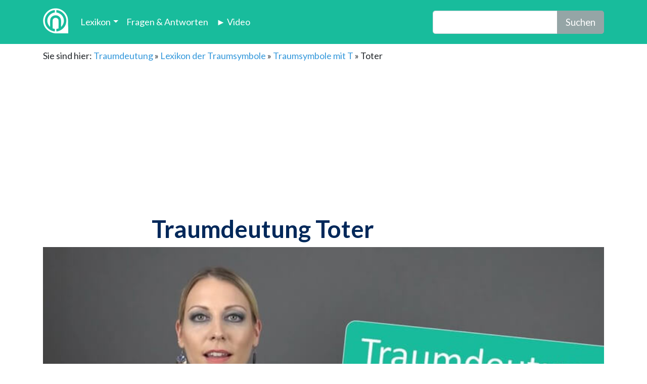

--- FILE ---
content_type: text/html; charset=UTF-8
request_url: https://traum-deutung.de/toter/
body_size: 13935
content:
<!DOCTYPE html><html lang="de-DE"><head><meta charset="UTF-8" /><meta name="viewport" content="width=device-width, initial-scale=1"><meta http-equiv="X-UA-Compatible" content="IE=edge" /><meta http-equiv="Content-Type" content="text/html; charset=utf-8" /><meta name="msvalidate.01" content="7DE5D5C1C7BA27D8D200FCE97CBA6103" /><link rel="dns-prefetch" href="//cdnjs.cloudflare.com"><link rel="dns-prefetch" href="//video.traum-deutung.de"><link rel="dns-prefetch" href="//imasdk.googleapis.com"><link rel="apple-touch-icon" sizes="57x57" href="/apple-touch-icon-57x57.png"><link rel="apple-touch-icon" sizes="60x60" href="/apple-touch-icon-60x60.png"><link rel="apple-touch-icon" sizes="72x72" href="/apple-touch-icon-72x72.png"><link rel="apple-touch-icon" sizes="76x76" href="/apple-touch-icon-76x76.png"><link rel="apple-touch-icon" sizes="114x114" href="/apple-touch-icon-114x114.png"><link rel="apple-touch-icon" sizes="120x120" href="/apple-touch-icon-120x120.png"><link rel="apple-touch-icon" sizes="144x144" href="/apple-touch-icon-144x144.png"><link rel="apple-touch-icon" sizes="152x152" href="/apple-touch-icon-152x152.png"><link rel="apple-touch-icon" sizes="180x180" href="/apple-touch-icon-180x180.png"><link rel="icon" type="image/png" href="/favicon-32x32.png" sizes="32x32"><link rel="icon" type="image/png" href="/favicon-194x194.png" sizes="194x194"><link rel="icon" type="image/png" href="/favicon-96x96.png" sizes="96x96"><link rel="icon" type="image/png" href="/android-chrome-192x192.png" sizes="192x192"><link rel="icon" type="image/png" href="/favicon-16x16.png" sizes="16x16"><link rel="manifest" href="/manifest.json"><link rel="mask-icon" href="/safari-pinned-tab.svg" color="#5bbad5"><meta name="msapplication-TileColor" content="#da532c"><meta name="msapplication-TileImage" content="/mstile-144x144.png"><meta name="theme-color" content="#fefefe"><style>body{font-size:18px !important;line-height:1.5}#breadcrumbs{padding-top:10px}.container a:link{color:#3498db}.container a:hover{color:#3498db}.container a:visited{color:#3498db}.page-item a:link{color:#fff}.page-item a:visited{color:#fff}.page-item a:hover{color:#fff}.float-left{margin-right:1em}.float-right{margin-left:1em}body p:empty:before{ content:none}.video-js .vjs-big-play-button .vjs-button-content-container{display:flex;align-items:center;justify-content:center;background-color:#18BC9C; border-radius:4px; padding:5px 10px}.video-js .vjs-big-play-button .video-start-text{margin-left:8px; font-size:28px; color:white}</style> <link rel="stylesheet" type="text/css" href="https://cdnjs.cloudflare.com/ajax/libs/bootswatch/4.3.1/flatly/bootstrap.min.css">  <link rel="stylesheet" href="https://cdnjs.cloudflare.com/ajax/libs/videojs-ima/2.2.0/videojs.ima.css" crossorigin="anonymous" referrerpolicy="no-referrer" /> <link rel="stylesheet" href="https://cdnjs.cloudflare.com/ajax/libs/video.js/8.6.1/video-js.min.css" crossorigin="anonymous" referrerpolicy="no-referrer" /> <link rel="stylesheet" href="https://cdnjs.cloudflare.com/ajax/libs/videojs-contrib-ads/7.3.2/videojs-contrib-ads.css" crossorigin="anonymous" referrerpolicy="no-referrer" /> <link rel="stylesheet" type="text/css" href="https://traum-deutung.de/wp-content/themes/traum-deutung-2/css/style.min.css" media="none" onload="if(media!='all')media='all'"><script type="text/javascript" src="https://cdn.opencmp.net/tcf-v2/cmp-stub-latest.js" id="open-cmp-stub" data-domain="traum-deutung.de"></script><link href="https://cdntrf.com/css/traum-deutung.de.css" rel="stylesheet"> <script type="text/javascript"
id="trfAdSetup"
async
data-traffectiveConf='{
"targeting": [{"key":"zone","values":null,"value":"entertainment"},
{"key":"pagetype","values":null,"value":"article"},
{"key":"programmatic_ads","values":null,"value":"true"},
{"key":"ads","values":null,"value":"true"}]

,"dfpAdUrl" : "/307308315,22563875694/traum-deutung.de"
,"clientAlias" : "traum-deutung"
}'
src="//cdntrf.com/traum-deutung.de.js"
>
</script><meta name='robots' content='index, follow, max-image-preview:large, max-snippet:-1, max-video-preview:-1' /><title>† Toter | Traumsymbol ▷ mit Video - Traum-Deutung</title><meta name="description" content="Ein Toter im Traum muss Ihnen keine Angst machen. Lernen Sie hier das vielschichtige Traumsymbol richtig zu deuten..." /><link rel="canonical" href="https://traum-deutung.de/toter/" /><meta property="og:locale" content="de_DE" /><meta property="og:type" content="article" /><meta property="og:title" content="† Toter | Traumsymbol ▷ mit Video - Traum-Deutung" /><meta property="og:description" content="Ein Toter im Traum muss Ihnen keine Angst machen. Lernen Sie hier das vielschichtige Traumsymbol richtig zu deuten..." /><meta property="og:url" content="https://traum-deutung.de/toter/" /><meta property="og:site_name" content="Traum-Deutung" /><meta property="article:published_time" content="2015-01-16T11:28:48+00:00" /><meta property="article:modified_time" content="2020-12-10T13:31:42+00:00" /><meta property="og:image" content="https://traum-deutung.de/wp-content/uploads/2015/01/traum-toter-deutung-symbol.jpg" /><meta property="og:image:width" content="1060" /><meta property="og:image:height" content="1060" /><meta property="og:image:type" content="image/jpeg" /><meta name="author" content="Gerald" /><meta name="twitter:label1" content="Verfasst von" /><meta name="twitter:data1" content="Gerald" /><meta name="twitter:label2" content="Geschätzte Lesezeit" /><meta name="twitter:data2" content="5 Minuten" /><script type="application/ld+json" class="yoast-schema-graph">{"@context":"https://schema.org","@graph":[{"@type":"WebPage","@id":"https://traum-deutung.de/toter/","url":"https://traum-deutung.de/toter/","name":"† Toter | Traumsymbol ▷ mit Video - Traum-Deutung","isPartOf":{"@id":"https://traum-deutung.de/#website"},"primaryImageOfPage":{"@id":"https://traum-deutung.de/toter/#primaryimage"},"image":{"@id":"https://traum-deutung.de/toter/#primaryimage"},"thumbnailUrl":"https://traum-deutung.de/wp-content/uploads/2015/01/traum-toter-deutung-symbol.jpg","author":{"@id":"https://traum-deutung.de/#/schema/person/1b2591d0b7768b8b90af8898c324cadc"},"description":"Ein Toter im Traum muss Ihnen keine Angst machen. Lernen Sie hier das vielschichtige Traumsymbol richtig zu deuten...","breadcrumb":{"@id":"https://traum-deutung.de/toter/#breadcrumb"},"inLanguage":"de","potentialAction":[{"@type":"ReadAction","target":["https://traum-deutung.de/toter/"]}]},{"@type":"ImageObject","inLanguage":"de","@id":"https://traum-deutung.de/toter/#primaryimage","url":"https://traum-deutung.de/wp-content/uploads/2015/01/traum-toter-deutung-symbol.jpg","contentUrl":"https://traum-deutung.de/wp-content/uploads/2015/01/traum-toter-deutung-symbol.jpg","width":1060,"height":1060},{"@type":"BreadcrumbList","@id":"https://traum-deutung.de/toter/#breadcrumb","itemListElement":[{"@type":"ListItem","position":1,"name":"Traumdeutung","item":"https://traum-deutung.de/"},{"@type":"ListItem","position":2,"name":"Lexikon der Traumsymbole","item":"https://traum-deutung.de/thema/lexikon-der-traumsymbole/"},{"@type":"ListItem","position":3,"name":"Traumsymbole mit T","item":"https://traum-deutung.de/thema/lexikon-der-traumsymbole/t/"},{"@type":"ListItem","position":4,"name":"Toter"}]},{"@type":"WebSite","@id":"https://traum-deutung.de/#website","url":"https://traum-deutung.de/","name":"Traum-Deutung","description":"Eine weitere WordPress-Seite","potentialAction":[{"@type":"SearchAction","target":{"@type":"EntryPoint","urlTemplate":"https://traum-deutung.de/?s={search_term_string}"},"query-input":{"@type":"PropertyValueSpecification","valueRequired":true,"valueName":"search_term_string"}}],"inLanguage":"de"},{"@type":"Person","@id":"https://traum-deutung.de/#/schema/person/1b2591d0b7768b8b90af8898c324cadc","name":"Gerald","image":{"@type":"ImageObject","inLanguage":"de","@id":"https://traum-deutung.de/#/schema/person/image/","url":"https://secure.gravatar.com/avatar/968e44ec81135da11560ef3012bbe0531971908d4c3d056d6c644e89f7ede300?s=96&d=mm&r=g","contentUrl":"https://secure.gravatar.com/avatar/968e44ec81135da11560ef3012bbe0531971908d4c3d056d6c644e89f7ede300?s=96&d=mm&r=g","caption":"Gerald"},"url":"https://traum-deutung.de/author/gerald/"}]}</script><link rel="alternate" type="application/rss+xml" title="Traum-Deutung &raquo; Toter-Kommentar-Feed" href="https://traum-deutung.de/toter/feed/" /><style id='wp-img-auto-sizes-contain-inline-css' type='text/css'>img:is([sizes=auto i],[sizes^="auto," i]){contain-intrinsic-size:3000px 1500px}</style><link rel='stylesheet' id='admin_css-css' href='https://traum-deutung.de/wp-content/plugins/user-feedback-post/assets/css/admin-style.css?222&#038;ver=6.9' type='text/css' media='all' /><link rel='stylesheet' id='crud-css-css' href='https://traum-deutung.de/wp-content/plugins/user-feedback-post/assets/css/feedbackform.css?22&#038;ver=6.9' type='text/css' media='all' /><style id='wp-block-library-inline-css' type='text/css'>:root{--wp-block-synced-color:#7a00df;--wp-block-synced-color--rgb:122,0,223;--wp-bound-block-color:var(--wp-block-synced-color);--wp-editor-canvas-background:#ddd;--wp-admin-theme-color:#007cba;--wp-admin-theme-color--rgb:0,124,186;--wp-admin-theme-color-darker-10:#006ba1;--wp-admin-theme-color-darker-10--rgb:0,107,160.5;--wp-admin-theme-color-darker-20:#005a87;--wp-admin-theme-color-darker-20--rgb:0,90,135;--wp-admin-border-width-focus:2px}@media (min-resolution:192dpi){:root{--wp-admin-border-width-focus:1.5px}}.wp-element-button{cursor:pointer}:root .has-very-light-gray-background-color{background-color:#eee}:root .has-very-dark-gray-background-color{background-color:#313131}:root .has-very-light-gray-color{color:#eee}:root .has-very-dark-gray-color{color:#313131}:root .has-vivid-green-cyan-to-vivid-cyan-blue-gradient-background{background:linear-gradient(135deg,#00d084,#0693e3)}:root .has-purple-crush-gradient-background{background:linear-gradient(135deg,#34e2e4,#4721fb 50%,#ab1dfe)}:root .has-hazy-dawn-gradient-background{background:linear-gradient(135deg,#faaca8,#dad0ec)}:root .has-subdued-olive-gradient-background{background:linear-gradient(135deg,#fafae1,#67a671)}:root .has-atomic-cream-gradient-background{background:linear-gradient(135deg,#fdd79a,#004a59)}:root .has-nightshade-gradient-background{background:linear-gradient(135deg,#330968,#31cdcf)}:root .has-midnight-gradient-background{background:linear-gradient(135deg,#020381,#2874fc)}:root{--wp--preset--font-size--normal:16px;--wp--preset--font-size--huge:42px}.has-regular-font-size{font-size:1em}.has-larger-font-size{font-size:2.625em}.has-normal-font-size{font-size:var(--wp--preset--font-size--normal)}.has-huge-font-size{font-size:var(--wp--preset--font-size--huge)}.has-text-align-center{text-align:center}.has-text-align-left{text-align:left}.has-text-align-right{text-align:right}.has-fit-text{white-space:nowrap!important}#end-resizable-editor-section{display:none}.aligncenter{clear:both}.items-justified-left{justify-content:flex-start}.items-justified-center{justify-content:center}.items-justified-right{justify-content:flex-end}.items-justified-space-between{justify-content:space-between}.screen-reader-text{border:0;clip-path:inset(50%);height:1px;margin:-1px;overflow:hidden;padding:0;position:absolute;width:1px;word-wrap:normal!important}.screen-reader-text:focus{background-color:#ddd;clip-path:none;color:#444;display:block;font-size:1em;height:auto;left:5px;line-height:normal;padding:15px 23px 14px;text-decoration:none;top:5px;width:auto;z-index:100000}html:where(.has-border-color){border-style:solid}html:where([style*=border-top-color]){border-top-style:solid}html:where([style*=border-right-color]){border-right-style:solid}html:where([style*=border-bottom-color]){border-bottom-style:solid}html:where([style*=border-left-color]){border-left-style:solid}html:where([style*=border-width]){border-style:solid}html:where([style*=border-top-width]){border-top-style:solid}html:where([style*=border-right-width]){border-right-style:solid}html:where([style*=border-bottom-width]){border-bottom-style:solid}html:where([style*=border-left-width]){border-left-style:solid}html:where(img[class*=wp-image-]){height:auto;max-width:100%}:where(figure){margin:0 0 1em}html:where(.is-position-sticky){--wp-admin--admin-bar--position-offset:var(--wp-admin--admin-bar--height,0px)}@media screen and (max-width:600px){html:where(.is-position-sticky){--wp-admin--admin-bar--position-offset:0px}}</style><style id='classic-theme-styles-inline-css' type='text/css'>.wp-block-button__link{color:#fff;background-color:#32373c;border-radius:9999px;box-shadow:none;text-decoration:none;padding:calc(.667em + 2px) calc(1.333em + 2px);font-size:1.125em}.wp-block-file__button{background:#32373c;color:#fff;text-decoration:none}</style><link rel='stylesheet' id='rj_css-css' href='https://traum-deutung.de/wp-content/plugins/relevanssi-json/css/rj_css.css?ver=6.9' type='text/css' media='all' /><script type="text/javascript" src="https://traum-deutung.de/wp-includes/js/jquery/jquery.min.js?ver=3.7.1" id="jquery-core-js"></script><script type="text/javascript" src="https://traum-deutung.de/wp-includes/js/jquery/jquery-migrate.min.js?ver=3.4.1" id="jquery-migrate-js"></script><script type="text/javascript" id="crudjs-js-extra">

var myAjax = {"ajaxurl":"https://traum-deutung.de/wp-admin/admin-ajax.php"};
//# sourceURL=crudjs-js-extra

</script><script type="text/javascript" src="https://traum-deutung.de/wp-content/plugins/user-feedback-post/assets/js/scripts.js?8888&amp;ver=6.9" id="crudjs-js"></script><script type="text/javascript" id="rj_script-js-extra">

var wpa_data = {"admin_ajax":"https://traum-deutung.de/wp-admin/admin-ajax.php"};
//# sourceURL=rj_script-js-extra

</script><script type="text/javascript" src="https://traum-deutung.de/wp-content/plugins/relevanssi-json/js/rj_script.js?ver=6.9" id="rj_script-js"></script><script type="text/javascript" src="https://traum-deutung.de/wp-content/plugins/relevanssi-json/js/auto-complete.js?ver=6.9" id="auto-complete-js"></script><link rel="EditURI" type="application/rsd+xml" title="RSD" href="https://traum-deutung.de/xmlrpc.php?rsd" /><meta name="generator" content="WordPress 6.9" /><link rel='shortlink' href='https://traum-deutung.de/?p=647' /></head><body>  <nav class="navbar navbar-expand-lg navbar-dark bg-dark"><div class="container"><a class="navbar-brand" href="/" title="Traumdeutung"><img style="max-width:80px; margin-top: -5px;" src="[data-uri]"></a><button class="navbar-toggler" type="button" data-toggle="collapse" data-target="#navbarResponsive" aria-controls="navbarResponsive" aria-expanded="false" aria-label="Toggle navigation"><span class="navbar-toggler-icon"></span></button><div class="collapse navbar-collapse" id="navbarResponsive"><ul class="navbar-nav"><li class="nav-item dropdown"><a class="nav-link dropdown-toggle" href="https://traum-deutung.de/thema/lexikon-der-traumsymbole/" id="navbardrop" data-toggle="dropdown" title="Lexikon der Traumdeutung">Lexikon</a><div class="dropdown-menu"><a class="dropdown-item" href="https://traum-deutung.de/thema/lexikon-der-traumsymbole/a/" title="Traumdeutung Lexikon Buchstabe A">Buchstabe A</a><a class="dropdown-item" href="https://traum-deutung.de/thema/lexikon-der-traumsymbole/b/" title="Traumdeutung Lexikon Buchstabe B">Buchstabe B</a><a class="dropdown-item" href="https://traum-deutung.de/thema/lexikon-der-traumsymbole/c/" title="Traumdeutung Lexikon Buchstabe C">Buchstabe C</a><a class="dropdown-item" href="https://traum-deutung.de/thema/lexikon-der-traumsymbole/d/" title="Traumdeutung Lexikon Buchstabe D">Buchstabe D</a><a class="dropdown-item" href="https://traum-deutung.de/thema/lexikon-der-traumsymbole/e/" title="Traumdeutung Lexikon Buchstabe E">Buchstabe E</a><a class="dropdown-item" href="https://traum-deutung.de/thema/lexikon-der-traumsymbole/f/" title="Traumdeutung Lexikon Buchstabe F">Buchstabe F</a><a class="dropdown-item" href="https://traum-deutung.de/thema/lexikon-der-traumsymbole/g/" title="Traumdeutung Lexikon Buchstabe G">Buchstabe G</a><a class="dropdown-item" href="https://traum-deutung.de/thema/lexikon-der-traumsymbole/h/" title="Traumdeutung Lexikon Buchstabe H">Buchstabe H</a><a class="dropdown-item" href="https://traum-deutung.de/thema/lexikon-der-traumsymbole/i/" title="Traumdeutung Lexikon Buchstabe I">Buchstabe I</a><a class="dropdown-item" href="https://traum-deutung.de/thema/lexikon-der-traumsymbole/j/" title="Traumdeutung Lexikon Buchstabe J">Buchstabe J</a><a class="dropdown-item" href="https://traum-deutung.de/thema/lexikon-der-traumsymbole/k/" title="Traumdeutung Lexikon Buchstabe K">Buchstabe K</a><a class="dropdown-item" href="https://traum-deutung.de/thema/lexikon-der-traumsymbole/l/" title="Traumdeutung Lexikon Buchstabe L">Buchstabe L</a><a class="dropdown-item" href="https://traum-deutung.de/thema/lexikon-der-traumsymbole/m/" title="Traumdeutung Lexikon Buchstabe M">Buchstabe M</a><a class="dropdown-item" href="https://traum-deutung.de/thema/lexikon-der-traumsymbole/n/" title="Traumdeutung Lexikon Buchstabe N">Buchstabe N</a><a class="dropdown-item" href="https://traum-deutung.de/thema/lexikon-der-traumsymbole/o/" title="Traumdeutung Lexikon Buchstabe O">Buchstabe O</a><a class="dropdown-item" href="https://traum-deutung.de/thema/lexikon-der-traumsymbole/p/" title="Traumdeutung Lexikon Buchstabe P">Buchstabe P</a><a class="dropdown-item" href="https://traum-deutung.de/thema/lexikon-der-traumsymbole/q/" title="Traumdeutung Lexikon Buchstabe Q">Buchstabe Q</a><a class="dropdown-item" href="https://traum-deutung.de/thema/lexikon-der-traumsymbole/r/" title="Traumdeutung Lexikon Buchstabe R">Buchstabe R</a><a class="dropdown-item" href="https://traum-deutung.de/thema/lexikon-der-traumsymbole/s/" title="Traumdeutung Lexikon Buchstabe S">Buchstabe S</a><a class="dropdown-item" href="https://traum-deutung.de/thema/lexikon-der-traumsymbole/t/" title="Traumdeutung Lexikon Buchstabe T">Buchstabe T</a><a class="dropdown-item" href="https://traum-deutung.de/thema/lexikon-der-traumsymbole/u/" title="Traumdeutung Lexikon Buchstabe U">Buchstabe U</a><a class="dropdown-item" href="https://traum-deutung.de/thema/lexikon-der-traumsymbole/v/" title="Traumdeutung Lexikon Buchstabe V">Buchstabe V</a><a class="dropdown-item" href="https://traum-deutung.de/thema/lexikon-der-traumsymbole/w/" title="Traumdeutung Lexikon Buchstabe W">Buchstabe W</a><a class="dropdown-item" href="https://traum-deutung.de/thema/lexikon-der-traumsymbole/x/" title="Traumdeutung Lexikon Buchstabe X">Buchstabe X</a><a class="dropdown-item" href="https://traum-deutung.de/thema/lexikon-der-traumsymbole/y/" title="Traumdeutung Lexikon Buchstabe Y">Buchstabe Y</a><a class="dropdown-item" href="https://traum-deutung.de/thema/lexikon-der-traumsymbole/z/" title="Traumdeutung Lexikon Buchstabe Z">Buchstabe Z</a></div></li><li class="nav-item"><a class="nav-link" href="https://traum-deutung.de/wie-deute-ich-meine-traeume/">Fragen & Antworten</a></li><li class="nav-item"><a class="nav-link" href="https://traum-deutung.de/thema/videos/videos-traumsymbole-einfach-erklaert/" title="Video's zur Traumdeutung">► Video</a></li></ul><form class="form-inline ml-auto" role="search" method="get" id="searchform" action="/"><div class="input-group input-group-lg"><input type="text" class="form-control search-field" name="s" placeholder="" required=""><div class="input-group-append"><button class="btn btn-secondary" id="btnFetch" type="submit">Suchen</button></div></div> </form></div></div> </nav><div class="container"><div class="row"><div class="col-lg-12"><div class="d-none d-sm-block"><div id="breadcrumbs">Sie sind hier: <span><span><a href="https://traum-deutung.de/">Traumdeutung</a></span> » <span><a href="https://traum-deutung.de/thema/lexikon-der-traumsymbole/">Lexikon der Traumsymbole</a></span> » <span><a href="https://traum-deutung.de/thema/lexikon-der-traumsymbole/t/">Traumsymbole mit T</a></span> » <span class="breadcrumb_last" aria-current="page">Toter</span></span></div></div><div class="page-header" id="banner"><center><div id="traffective-ad-Billboard" style='display: none;' class="Billboard"></div></center></div><style type="text/css">#content h1,p{max-width:680px;margin-left:auto;margin-right:auto;color:#00285a}#content ul{max-width:680px;margin-left:auto;margin-right:auto;color:#00285a}#content p{font-size:19px;line-height:36px;margin-bottom:35px}#content a{text-decoration:underline #3498db}</style><div id="content"><h1>Traumdeutung Toter</h1><video id='content_video' class='video-js vjs-default-skin' controls preload='auto' width='640' height='264' poster='https://traum-deutung.de/wp-content/uploads/2015/01/Introbild-Traumsymbol-Toter-2.jpg' data-setup='{"fluid": true, "aspectRatio": "16:9"}'><source src='https://video.traum-deutung.de/traumdeutung-toter/hd.mp4' type='video/mp4'></video><style type="text/css">#details{padding:15px 0;max-width:680px;margin:0 auto;position:relative;color:#00285a}#author{width:220px;float:right;position:absolute;right:-340px;top:10px;border-left:solid 1px #e6ebf0;padding-left:25px}#author .name{font-size:18px;font-weight:700;padding-top:5px}#author .bio{clear:both;color:#888;margin-top:20px;font-size:15px;line-height:25px;overflow:hidden;position:relative;height:130px}#share{width:100px;position:absolute;top:10px;left:-160px;float:left;padding-right:25px;text-align:center}#share a{display:block;margin:10px 0}#share a img{width:32px;height:32px}.infos{font-size:16px}.shareing a img{width:48px;height:48px}.img-thumbnail img{margin-right:5px;margin-left:50px}#content h1,#content h2,#content h3,#content h4,#content h5,#content h6{max-width:680px;margin-left:auto;margin-right:auto;color:#00285a;font-weight:700}.alignleft{float:left;padding-left:10px;padding-right:10px}</style><div id="details"><div id="share" class="visible-lg fixonscroll"><a target="_blank" href="https://www.facebook.com/sharer/sharer.php?u=https://traum-deutung.de/toter/" rel="nofollow"><img src="/wp-content/themes/traum-deutung-2/img/social/facebook-square.svg" alt=""/ ></a><a target="_blank" href="https://twitter.com/home?status=Toter https://traum-deutung.de/toter/" rel="nofollow"><img src="/wp-content/themes/traum-deutung-2/img/social/twitter-square.svg" alt=""/ ></a><a target="_blank" href="whatsapp://send?text=Toter https://traum-deutung.de/toter/" rel="nofollow"><img src="/wp-content/themes/traum-deutung-2/img/social/whatsapp-square.svg" alt=""/ ></a></div><div class="infos text-right">Lesedauer: ca. 4 Minuten</div></div><img loading="lazy" width="300" height="300" src="https://traum-deutung.de/wp-content/uploads/2015/01/traum-toter-deutung-symbol-300x300.jpg" class="float-right img-thumbnail wp-post-image" alt="" title="" decoding="async" fetchpriority="high" srcset="https://traum-deutung.de/wp-content/uploads/2015/01/traum-toter-deutung-symbol-300x300.jpg 300w, https://traum-deutung.de/wp-content/uploads/2015/01/traum-toter-deutung-symbol-1024x1024.jpg 1024w, https://traum-deutung.de/wp-content/uploads/2015/01/traum-toter-deutung-symbol-125x125.jpg 125w, https://traum-deutung.de/wp-content/uploads/2015/01/traum-toter-deutung-symbol-768x768.jpg 768w, https://traum-deutung.de/wp-content/uploads/2015/01/traum-toter-deutung-symbol.jpg 1060w" sizes="(max-width: 300px) 100vw, 300px" /><article><p>Auch wenn wir das nicht gerne wahrhaben, der <a href="https://traum-deutung.de/tod/" title="Traumdeutung Tod">Tod</a> eines Menschen und die anschließende <a title="Traumdeutung Beerdigung" href="https://traum-deutung.de/beerdigung/">Beerdigung</a> gehören ebenso zum Leben wie die Geburt. Er bildet das Ende von etwas und zugleich auch einen Anfang.</p><div class='mx-auto'><div id='traffective-ad-Content_1' style='display: none;' class='Content_1'></div><div id='traffective-ad-Mobile_Pos2' style='display: none;' class='Mobile_Pos2'></div></div><p>Stirbt ein Mensch - sei es ein <a href="https://traum-deutung.de/mann/#Ein_alter_Mann_spielt_eine_Rolle_in_meinem_Traum" title="Traumdeutung Ein alter Mann spielt eine Rolle in meinem Traum">älterer Mann</a>, eine <a title="Traumdeutung Die alte Frau als Traumfigur erleben" href="https://traum-deutung.de/frau/#Die_alte_Frau_als_Traumfigur_erleben">alte Frau</a> oder sogar ein Kind -, so ist der Tod immer auch der Beginn eines neuen Lebens, eines Lebens ohne den Verstorbenen. Dies mag bei dem Tod eines besonders jungen Menschen und bei der <a title="Traumdeutung Trauer im Traum: Geburt totes Kind als Traumsituation" href="https://traum-deutung.de/geburt/#Trauer_im_Traum_Geburt_totes_Kind_als_Traumsituation">Geburt eines toten Kindes</a> sehr grausam klingen, und doch kann auf einen schweren Verlust auch Positives folgen. An die Stelle einer körperlichen Anwesenheit rücken unsere Erinnerungen an eine verstorbene Person - das Gedenken. Und so bleibt ein <a href="https://traum-deutung.de/verstorbener/" title="Traumdeutung Verstorbener">Verstorbener</a> immer ein Teil unseres Lebens, ein Teil unseres Selbst.</p><p>Einige Menschen und ganze Kulturen glauben daran, dass Tote in der Gestalt von Tieren oder <a title="Traumdeutung Geist" href="https://traum-deutung.de/geist/">Geistern</a> und <a title="Traumdeutung Gespenster" href="https://traum-deutung.de/gespenster/">Gespenstern</a> nach ihrem <a href="https://traum-deutung.de/begraebnis/" title="Traumdeutung Begräbnis">Begräbnis</a> auf die Erde zurückkommen. Übernatürliche Phänomene werden den Verstorbenen oder Gottheiten zugeordnet.</p><div class="mx-auto"><div id="traffective-ad-Content_2" style="display: none;" class="Content_2"></div><div id="traffective-ad-Mobile_Pos3" style="display: none;" class="Mobile_Pos3"></div></div><p>Taucht ein Dahingeschiedener in Ihren Träumen auf, ob im <a title="Traumdeutung Sarg" href="https://traum-deutung.de/sarg/">Sarg</a>, in der <a title="Traumdeutung Urne" href="https://traum-deutung.de/urne/">Urne</a> oder quicklebendig, so ist er als Symbolfigur zu verstehen. Auch ein gruselig aussehender, untoter <a title="Traumdeutung Apocalypse now: Endzeitstimmung durch die Zombie-Welle im Traum" href="https://traum-deutung.de/zombie/#Apocalypse_now_Endzeitstimmung_durch_die_ZombieWelle_im_Traum">Zombie</a> überbringt Ihnen eine wichtige Botschaft.</p><p><em>Entschlüsseln Sie mit Hilfe der nachfolgenden Ausführungen Ihre persönlichen Träume rund um einen toten Menschen. Ein besonders oft erlebter Traum ist dabei der vom Gespräch mit einem Verstorbenen. Erfahren Sie also zunächst, was diese Traumsituation für Sie bedeuten kann:</em></p><div class="mx-auto"><div id="traffective-ad-Content_3" style="display: none;" class="Content_3"></div><div id="traffective-ad-Mobile_Pos4" style="display: none;" class="Mobile_Pos4"></div></div><hr /><div id="toc_container"><p class="toc_title">Inhaltsverzeichnis</p><ul class="toc_list"><li><a href="#Traumsymbol_Toter__Die_haeufigsten_Traeume_zum_Symbol">Die häufigsten Träume zum Symbol</a></li><ul><li><a href="#Mit_Toten_sprechen_welch_wunderbarer_Traum">Mit Toten sprechen, welch wunderbarer Traum!</a></li></ul><li><a href="#Traumsymbol_Toter__Die_allgemeine_Deutung">Die allgemeine Deutung</a></li><li><a href="#Traumsymbol_Toter__Die_psychologische_Deutung">Die psychologische Deutung</a></li><li><a href="#Traumsymbol_Toter__Die_spirituelle_Deutung">Die spirituelle Deutung</a></li></ul></div><hr /><div id="target"></div><h2><span id="Traumsymbol_Toter__Die_haeufigsten_Traeume_zum_Symbol">Traumsymbol "Toter" - Die häufigsten Träume zum Symbol</span></h2><h3><span id="Mit_Toten_sprechen_welch_wunderbarer_Traum">Mit Toten sprechen, welch wunderbarer Traum!</span></h3><p>Falls man seine Trauer über einen Todesfall in der Wirklichkeit bisher nicht abgeschlossen hat, kann sich dieser Kummer im Traum ausdrücken. Oftmals spricht man im Schlaferlebnis noch einmal mit dem Verstorbenen. Streitigkeiten, die es vielleicht gab und die nicht mehr aus der Welt geschafft werden konnten, belasten den Träumer möglicherweise noch immer. Eine nachträgliche Aussprache findet nun geistig in der Traumwelt statt.</p><p>Mit <a title="Traumdeutung Tote Menschen sehen … Eine Trauminterpretation" href="https://traum-deutung.de/menschen/#Tote_Menschen_sehen_8230_Eine_Trauminterpretation">Toten</a> im Schlaf zu <a href="https://traum-deutung.de/gespraech/" title="Traumdeutung Gespräch">sprechen</a>, wenn diese zu Lebzeiten wichtige Bezugspersonen waren, kann ein Aufschrei nach Hilfe und Unterstützung für die Wachwelt sein.</p><h2><span id="Traumsymbol_Toter__Die_allgemeine_Deutung">Traumsymbol "Toter" - Die allgemeine Deutung</span></h2><p>In der allgemeinen Traumdeutung bezeichnet der Auftritt eines Toten in Ihren Träumen das Ende eine schwierigen Lebensabschnittes. Sie haben eine sorgenreiche Zeit überwunden und stehen nun an der Schwelle zum Übergang in eine neue, <strong>leichtere Lebensphase</strong>. Sie wünschen sich unbewusst dabei <strong>Unterstützung</strong>, welche Ihnen die Toten in Ihrem Traum geben.</p><p>Der Auftritt eines Verstorbenen als wieder lebendige Person bedeutet, dass Sie versuchen sollten, das Gefühl der Trostlosigkeit hinter sich zu lassen und wieder positiv in die Zukunft zu blicken. Ihre Toten helfen Ihnen dabei.</p><p>Sehen Sie Ihre <a title="Traumdeutung Seine toten Eltern sehen in der Traumwelt" href="https://traum-deutung.de/eltern/#Seine_toten_Eltern_sehen_in_der_Traumwelt">verstorbenen Eltern</a>, so suchen Sie wahrscheinlich nach einem <strong>Ratschlag</strong>, da Sie sich in einer schwierigen Lage befinden. Wenn Sie längst <a title="Traumdeutung Tod von Freundin oder Freund: ein trauriger Traum" href="https://traum-deutung.de/tod/#Tod_von_Freundin_oder_Freund_ein_trauriger_Traum">verstorbene Freunde</a> sehen, kann es sein, dass Sie eine wichtige und für Sie sehr nützliche Nachricht erhalten.</p><p>Die sterblichen Überreste der <a href="https://traum-deutung.de/grosseltern/" title="Traumdeutung Großeltern">Großeltern</a>, von <a title="Traumdeutung Die Oma stirbt. Ein Albtraum!" href="https://traum-deutung.de/oma/#Die_Oma_stirbt_Ein_Albtraum">Oma</a> und <a title="Traumdeutung Opa stirbt! Ein trauriges Traumereignis" href="https://traum-deutung.de/opa/#Opa_stirbt_Ein_trauriges_Traumereignis">Opa</a>, erscheinen Ihnen im Traum meistens als <strong>Beschützer</strong> und bewahren Sie möglicherweise vor einer Dummheit. Wenn Sie von Ihrer schon <a title="Traumdeutung Die verstorbene Mutter stirbt ein zweites Mal. Eine Analyse" href="https://traum-deutung.de/mutter/#Die_verstorbene_Mutter_stirbt_ein_zweites_Mal_Eine_Analyse">verstorbenen Mutter</a> träumen, so ist dies als <strong>Warnung</strong> zu verstehen, die im Zusammenhang mit den weiteren Traumsymbolen deutlich wird.</p><p>Wenn Sie zu Lebzeiten ein gutes Verhältnis zu Ihrem heute <a title="Traumdeutung Tod des Vaters - wieso träume ich davon?" href="https://traum-deutung.de/tod/#Tod_des_Vaters__wieso_traeume_ich_davon">toten Vater</a> hatten, bringt er Ihnen im Traum Rat und Hilfe in einer schwierigen Situation. Der <a title="Traumdeutung Der Ehemann stirbt in der Traumwelt" href="https://traum-deutung.de/ehemann/#Der_Ehemann_stirbt_in_der_Traumwelt">tote Ehemann</a> oder die <a title="Traumdeutung Der Partner oder die Partnerin stirbt, nein! Die Analyse eines Albtraums" href="https://traum-deutung.de/partner/#Der_Partner_oder_die_Partnerin_stirbt_nein_Die_Analyse_eines_Albtraums">verstorbene Partnerin</a> weckt Erinnerungen an die Liebe, die Ihnen diese Person im Zusammenleben entgegenbrachte. Verstorbene Kinder im Traum zu sehen symbolisiert die Freude und die Neugierde an neuen Erfahrungen.</p><p>Im Allgemeinen ist es ein gutes Zeichen, wenn ein Entschlafener in Ihrem Traum <a href="https://traum-deutung.de/auferstehung/" title="Traumdeutung Auferstehung">aufersteht</a>, lebendig und glücklich ist. Ein solcher Traum kann bedeuten, dass Sie sich gegen schlechte Einflüsse in Ihrem Leben wehren sollten. Und wenn ein <a title="Traumdeutung Nahestehende Verstorbene spielen eine Rolle im Traum" href="https://traum-deutung.de/menschen/#Nahestehende_Verstorbene_spielen_eine_Rolle_im_Traum">toter Verwandter</a> Ihnen im Traum ein <strong>Versprechen</strong> abverlangt, sollten Sie sich daran halten. Ansonsten könnte Kummer drohen.</p><p>Weitere Deutungen zum Traumsymbol "Toter":</p><ul><li><a title="Traumdeutung Der Tod des eigenen Vaters - ein trauriger Traum" href="https://traum-deutung.de/tod/#Der_Tod_des_eigenen_Vaters__ein_trauriger_Traum">verstorbener Vater</a>: Warnung vor dem Scheitern eines Plans, Abschluss von Verträgen, vor Feinden, Gefährdung des eigenen Rufs</li><li><a title="Traumdeutung Wenn die Mutter geht. Verschiedene Träume, schnell gedeutet" href="https://traum-deutung.de/tod/#Wenn_die_Mutter_geht_Verschiedene_Traeume_schnell_gedeutet">Tod der Mutter</a>: Erinnerung daran, niemals grausam und bösartig gegenüber anderen zu sein</li><li><a title="Traumdeutung Bruderherz und sein Tod in Träumen" href="https://traum-deutung.de/tod/#Bruderherz_und_sein_Tod_in_Traeumen">toter Bruder</a>, männlicher Angehöriger oder Freund: Appell an die eigene Milde und Güte</li><li>ein in ein <a title="Traumdeutung Leichentuch" href="https://traum-deutung.de/leichentuch/">Leichentuch</a> eingewickelter Toter: Versuch, die Persönlichkeit vor anderen zu verbergen</li><li>ein Toter in einer <a title="Traumdeutung Leichenhalle" href="https://traum-deutung.de/leichenhalle/">Leichenhalle</a> sehen: man sollte sich mit seinen Ängsten in Bezug auf den Tod beschäftigen</li><li><a title="Traumdeutung Das offene Grab, was für ein Gruseltraum!" href="https://traum-deutung.de/grab/#Das_offene_Grab_was_fuer_ein_Gruseltraum">offenes Grab</a> mit totem Menschen: Angst vor dem eigenen Lebensende</li><li><a href="https://traum-deutung.de/grab/" title="Traumdeutung Grab">Grab</a> ist offen, aber leer: Trauer und Enttäuschung kündigen sich an</li><li>auf dem <a href="https://traum-deutung.de/friedhof/" title="Traumdeutung Friedhof">Friedhof</a> laufen Tote umher: Beschäftigung mit der Vergangenheit.</li></ul><h2><span id="Traumsymbol_Toter__Die_psychologische_Deutung">Traumsymbol "Toter" - Die psychologische Deutung</span></h2><p></p><img decoding="async" class="float-left img-thumbnail size-medium wp-image-66068" src="https://traum-deutung.de/wp-content/uploads/2015/01/traumdeutung-toter-300x300.jpg" alt="" width="300" height="300" srcset="https://traum-deutung.de/wp-content/uploads/2015/01/traumdeutung-toter-300x300.jpg 300w, https://traum-deutung.de/wp-content/uploads/2015/01/traumdeutung-toter-1024x1024.jpg 1024w, https://traum-deutung.de/wp-content/uploads/2015/01/traumdeutung-toter-125x125.jpg 125w, https://traum-deutung.de/wp-content/uploads/2015/01/traumdeutung-toter-768x768.jpg 768w, https://traum-deutung.de/wp-content/uploads/2015/01/traumdeutung-toter.jpg 1236w" sizes="(max-width: 300px) 100vw, 300px" /><p>Psychologisch gedeutet verweist das Traumsymbol "Toter" auf Ihre <strong>Emotionen</strong> gegenüber dem entsprechenden Verstorbenen. Sie hegen wahrscheinlich sehr positive oder sehr negative Gefühle gegenüber der Person oder bestimmten mit der Person verbundenen Erlebnissen. Anlässe für Ihren Traum können noch nicht verarbeitete <strong>Schuldgefühle</strong> oder <strong>Aggressionen</strong> sein.</p><p>Das Träumen von dem Toten ist ein Weg, die Gefühle nachträglich zu verarbeiten und einen Schlussstrich unter die Beziehung zu setzen. Die Träume sind aber auch ein Weg, die Person des Toten im eigenen Leben lebendig zu halten und so besser zurechtzukommen.</p><p>Wenn ein Verblichener im Traum erneut <a href="https://traum-deutung.de/sterben/" title="Traumdeutung sterben">stirbt</a>, so kann dies bedeuten, dass Sie noch immer untrennbar mit dem Menschen verbunden sind. Vielleicht ist der Tote Ihr <strong>Vorbild</strong> und Sie möchten ihm nacheifern, um es im Leben zu etwas zu bringen.</p><h2><span id="Traumsymbol_Toter__Die_spirituelle_Deutung">Traumsymbol "Toter" - Die spirituelle Deutung</span></h2><p>Auf der spirituellen Ebene bedeutet der Traum von einer <a href="https://traum-deutung.de/leiche/" title="Traumdeutung Leiche">Leiche</a>, dass Sie und Ihre Spiritualität mit längst <strong>vergessenen Vorfahren</strong> verbunden sind.</p><p>Auch kann der Leichnam die <strong>Aufnahme </strong>des Verstorbenen in Ihr spirituelles Leben bedeuten.</p><div id="vgwpixel"><img decoding="sync" src="https://ssl-vg03.met.vgwort.de/na/74dbf9edec5944e2a9cf5175f6077ae9" width="1" height="1" alt=""></div></article><div class='feedback-form '><div class='feed-container'><form method='post' id='feedback_form'><input type='hidden' value=647 id='postId'><div class='form-header'><div class='fcol-6'><h2 class='fh2 titlefeedback'>War der Artikel hilfreich?<h2></div><div class='fcol-4'><span class='feedback-opt yesSatisfyBtn'>Ja</span><span class='feedback-opt noSatisfyBtn' data-value='no'>Nein</span></div></div><div class='no-feedback-wrapper hideFeedback'><div class='clearfix'></div><div class='fcol-12'><h2 class='fh3'>Das tut uns leid!<h2></div><div class='fcol-12'><h2 class='fh4'>Wie können wir die Seite verbessern?<h2></div><div class='fcol-12'><textarea class='form-control-fd' rows='2' id='feedbacktext'></textarea></div><div class='fcol-12 mailbox'><h2 class='fh4'>Dürfen wir Sie für Rückfragen kontaktieren ?(optional)</h2></div><div class='fcol-12'><input type='text' class='form-control-fd' value='' placeholder='Email address' id='authormail' name='email'></div><div class='fcol-12'><input type='submit' class='btn feedback-btn' value='Senden'></div></div></form><div class='fcol-12 spacing-feed feedback-response'><h2 class='fh2'>Vielen Dank für Ihr Feedback!<h2></div></div></div><div class="trf-reco-container"></div><!---<script type="text/javascript">
window._taboola = window._taboola || [];
_taboola.push({article:'auto'});
!function (e, f, u, i) {
if (!document.getElementById(i)){
e.async = 1;
e.src = u;
e.id = i;
f.parentNode.insertBefore(e, f);
}
}(document.createElement('script'),
document.getElementsByTagName('script')[0],
'//cdn.taboola.com/libtrc/adbytenetwork-traumdeutung/loader.js',
'tb_loader_script');
if(window.performance && typeof window.performance.mark == 'function')
{window.performance.mark('tbl_ic');}
</script> <div id="taboola-below-article-thumbnails"></div><script type="text/javascript">
window._taboola = window._taboola || [];
_taboola.push({
mode: 'alternating-thumbnails-a',
container: 'taboola-below-article-thumbnails',
placement: 'Below Article Thumbnails',
target_type: 'mix'
});
</script>
--><div data-widget="plista_widget_belowArticle2"></div><div class="row"><div class="col-lg-12"><h3>Diese Traumsymbole könnten Sie auch interessieren</h3></div></div><div class="row"><div class="row"><div class="p-3 col-12 col-md-6 col-lg-3"><div class="card"><a href="https://traum-deutung.de/leiche/" title="Traumdeutung Leiche"><img class="card-img-top" src="https://traum-deutung.de/wp-content/uploads/2015/01/traum-leiche-deutung-symbol-300x300.jpg" loading="lazy" alt="Traumdeutung Leiche"><div class="card-body"><h5 class="card-title pb-3 mbr-fonts-style display-7">Leiche</h5><p class="card-text">Das Bild einer Leiche jagt vielen Menschen einen kalten Schauer über den Rücken. Anders als der... [...]</p></div></a></div></div><div class="p-3 col-12 col-md-6 col-lg-3"><div class="card"><a href="https://traum-deutung.de/arbeit/" title="Traumdeutung Arbeit"><img class="card-img-top" src="https://traum-deutung.de/wp-content/uploads/2015/01/traum-arbeit-deutung-symbol-300x300.jpg" loading="lazy" alt="Traumdeutung Arbeit"><div class="card-body"><h5 class="card-title pb-3 mbr-fonts-style display-7">Arbeit</h5><p class="card-text">Arbeit macht zeitlich einen großen Anteil unseres Alltags aus. Die meisten Menschen haben einen... [...]</p></div></a></div></div><div class="p-3 col-12 col-md-6 col-lg-3"><div class="card"><a href="https://traum-deutung.de/fahren/" title="Traumdeutung fahren"><img class="card-img-top" src="https://traum-deutung.de/wp-content/uploads/2015/01/traum-fahren-deutung-symbol-300x300.jpg" loading="lazy" alt="Traumdeutung fahren"><div class="card-body"><h5 class="card-title pb-3 mbr-fonts-style display-7">fahren</h5><p class="card-text">Es gibt heute viele Verkehrsmittel, mit deren Hilfe wir uns fahrend fortbewegen können: das Auto,... [...]</p></div></a></div></div><div class="p-3 col-12 col-md-6 col-lg-3"><div class="card"><a href="https://traum-deutung.de/sarg/" title="Traumdeutung Sarg"><img class="card-img-top" src="https://traum-deutung.de/wp-content/uploads/2015/01/traum-sarg-deutung-symbol-300x300.jpg" loading="lazy" alt="Traumdeutung Sarg"><div class="card-body"><h5 class="card-title pb-3 mbr-fonts-style display-7">Sarg</h5><p class="card-text">Mit Särgen wird allgemein immer etwas Negatives verknüpft: Tod, Trauer, Verlust. Viele Menschen... [...]</p></div></a></div></div></div><div class="row"><div class="p-3 col-12 col-md-6 col-lg-3"><div class="card"><a href="https://traum-deutung.de/schnee/" title="Traumdeutung Schnee"><img class="card-img-top" src="https://traum-deutung.de/wp-content/uploads/2015/01/traum-kind-vor-schnee-haufen-292x300.jpg" loading="lazy" alt="Traumdeutung Schnee"><div class="card-body"><h5 class="card-title pb-3 mbr-fonts-style display-7">Schnee</h5><p class="card-text">Wenn Schnee das Land bedeckt, kehrt eine besondere, eine magische Stille ein. Frisch gefallener... [...]</p></div></a></div></div><div class="p-3 col-12 col-md-6 col-lg-3"><div class="card"><a href="https://traum-deutung.de/kleidung/" title="Traumdeutung Kleidung"><img class="card-img-top" src="https://traum-deutung.de/wp-content/uploads/2015/01/traum-kleidung-mann-frau-300x300.jpg" loading="lazy" alt="Traumdeutung Kleidung"><div class="card-body"><h5 class="card-title pb-3 mbr-fonts-style display-7">Kleidung</h5><p class="card-text">Unsere Kleidung spielt eine wichtige Rolle in unserem Leben. Sie schützt uns vor den... [...]</p></div></a></div></div><div class="p-3 col-12 col-md-6 col-lg-3"><div class="card"><a href="https://traum-deutung.de/geburt/" title="Traumdeutung Geburt"><img class="card-img-top" src="https://traum-deutung.de/wp-content/uploads/2015/01/traum-geburt-deutung-symbol-1-300x300.jpg" loading="lazy" alt="Traumdeutung Geburt"><div class="card-body"><h5 class="card-title pb-3 mbr-fonts-style display-7">Geburt</h5><p class="card-text">Eine Geburt, auch Niederkunft genannt, ist stets ein Anfang: der Beginn eines Lebens oder – für... [...]</p></div></a></div></div></div><hr /><div class="float-right"></div><div class="shareing"><a target="_blank" href="https://www.facebook.com/sharer/sharer.php?u=https://traum-deutung.de/toter/" rel="nofollow"><img src="/wp-content/themes/traum-deutung-2/img/social/facebook-square.svg" alt=""/ ></a><a target="_blank" href="https://twitter.com/home?status=Toter https://traum-deutung.de/toter/" rel="nofollow"><img src="/wp-content/themes/traum-deutung-2/img/social/twitter-square.svg" alt=""/ ></a><a target="_blank" href="whatsapp://send?text=Toter https://traum-deutung.de/toter/" rel="nofollow"><img src="/wp-content/themes/traum-deutung-2/img/social/whatsapp-square.svg" alt=""/ ></a></div></div><div id="traffective-ad-Footer_1" style='display: none;' class="Footer_1"></div><div id="traffective-ad-Mobile_Footer_1" style='display: none;' class="Mobile_Footer_1"></div><div id="traffective-ad-Interstitial_1" style='display: none;' class="Interstitial_1"></div><div id="traffective-ad-OutOfPage" style='display: none;' class="OutOfPage"></div><div class="row"><div class="col-lg-12" style="padding-bottom: 150px;"><small id="copyright" role="contentinfo">Copyright © traum-deutung.de | <a href="/impressum/">Impressum</a> | <a href="/datenschutz/">Datenschutz</a> | <a href="/bilder-upload/">Bilderupload</a> | <a href="/utiq-verwalten/">Utiq verwalten</a></small></div></div></div><script type="speculationrules">
{"prefetch":[{"source":"document","where":{"and":[{"href_matches":"/*"},{"not":{"href_matches":["/wp-*.php","/wp-admin/*","/wp-content/uploads/*","/wp-content/*","/wp-content/plugins/*","/wp-content/themes/traum-deutung-3/*","/*\\?(.+)"]}},{"not":{"selector_matches":"a[rel~=\"nofollow\"]"}},{"not":{"selector_matches":".no-prefetch, .no-prefetch a"}}]},"eagerness":"conservative"}]}
</script><script type="text/javascript" src="https://traum-deutung.de/wp-includes/js/jquery/jquery.form.min.js?ver=4.3.0" id="jquery-form-js"></script> <script src="https://cdnjs.cloudflare.com/ajax/libs/jquery/3.4.1/jquery.min.js"></script> <script src="https://cdnjs.cloudflare.com/ajax/libs/popper.js/1.14.7/umd/popper.min.js"></script> <script src="https://cdnjs.cloudflare.com/ajax/libs/twitter-bootstrap/4.3.1/js/bootstrap.min.js"></script>  <script src="https://imasdk.googleapis.com/js/sdkloader/ima3.js"></script> <script src="https://cdnjs.cloudflare.com/ajax/libs/video.js/8.6.1/video.min.js" crossorigin="anonymous" referrerpolicy="no-referrer"></script> <script src="https://cdnjs.cloudflare.com/ajax/libs/videojs-contrib-ads/7.3.2/videojs.ads.min.js" crossorigin="anonymous" referrerpolicy="no-referrer"></script> <script src="https://cdnjs.cloudflare.com/ajax/libs/videojs-ima/2.1.0/videojs.ima.js" crossorigin="anonymous" referrerpolicy="no-referrer"></script><script>
var player = videojs('content_video');

//var options = {
//id: 'content_video',
//adTagUrl: 'https://pubads.g.doubleclick.net/gampad/ads?iu=/307308315,22563875694/traum-deutung.de/preroll&description_url=http%3A%2F%2Ftraum-deutung.de&tfcd=0&npa=0&sz=640x480&cust_params=channel%3Dinstream%26zone%3Dentertainment&gdfp_req=1&output=vast&unviewed_position_start=1&env=vp&impl=s&correlator='
//};

// Set up IMA
player.ima(options);

// Configure the player
var contentPlayer = document.getElementById('content_video_html5_api');
if ((navigator.userAgent.match(/iPad/i) ||
navigator.userAgent.match(/Android/i)) &&
contentPlayer.hasAttribute('controls')) {
contentPlayer.removeAttribute('controls');
}

// Initialize the ad container on click, but only once
var initAdDisplayContainer = function() {
player.ima.initializeAdDisplayContainer();
wrapperDiv.removeEventListener(startEvent, initAdDisplayContainer);
};

var startEvent = 'click';
if (navigator.userAgent.match(/iPhone/i) ||
navigator.userAgent.match(/iPad/i) ||
navigator.userAgent.match(/Android/i)) {
startEvent = 'touchend';
}

var wrapperDiv = document.getElementById('content_video');
wrapperDiv.addEventListener(startEvent, initAdDisplayContainer);
// Show the Big Play Button when video is paused
player.on('pause', function() {
this.bigPlayButton.show();
// Hide the Big Play Button when video starts playing again
player.one('play', function() {
this.bigPlayButton.hide();
});
});
</script><script>
// SVG- und Text in Variablen speichern
var svgPlayButtonHTML = '<svg viewBox="0 0 20 20" width="23" height="23" focusable="false" class="sc-d474a266-8 xjWQC" role="img" aria-hidden="true"><path d="M 2.3032495,4.0972497 11.951027,10.034793 2.304084,15.972336 C 2.3032078,12.013974 2.3056946,8.0556116 2.3032495,4.0972497 Z M 0.41725549,0.74668937 V 19.322896 L 15.511049,10.034793 Z" fill="currentColor"></path></svg>';
var textElementHTML = '<span class="video-start-text">Video starten</span>';
player.ready(function() {
// Zugriff auf den Play-Button und Erstellen eines Containers für SVG und Text
var playButton = player.bigPlayButton.el();
var container = document.createElement('div');
container.className = 'vjs-button-content-container';

// Entfernen Sie den bestehenden Inhalt des Play-Buttons
while (playButton.firstChild) {
playButton.removeChild(playButton.firstChild);
}

// Fügen Sie den SVG-Button und Text dem Container hinzu
container.innerHTML = svgPlayButtonHTML + textElementHTML;

// Fügen Sie den Container zum Play-Button hinzu
playButton.appendChild(container);

// Optional: CSS-Stil für den neuen Button anpassen
playButton.style.width = 'auto';
playButton.style.height = 'auto';
playButton.style.backgroundColor = 'transparent'; // oder jede andere gewünschte Farbe
playButton.style.color = 'white'; // oder jede andere gewünschte Farbe
});
</script><script src="https://traum-deutung.de/wp-content/themes/traum-deutung-2/js/scrolling-nav.js"></script><script type="text/javascript">
var _paq = window._paq || [];

_paq.push(['disableCookies']); 
_paq.push(['setRequestMethod', 'POST']);
_paq.push(['enableHeartBeatTimer']);
_paq.push(['trackPageView']);
_paq.push(['enableLinkTracking']);

(function() {
var u="https://stat.adbyte.de/";
_paq.push(['setTrackerUrl', u+'hokuspokusp']);
_paq.push(['setSiteId', '1']);
var d=document, g=d.createElement('script'), s=d.getElementsByTagName('script')[0];
g.type='text/javascript'; g.async=true; g.defer=true; g.src=u+'hokuspokusj'; s.parentNode.insertBefore(g,s);
})();
</script></body></html>

--- FILE ---
content_type: text/javascript
request_url: https://functions.adnami.io/api/macro/adsm.macro.traum-deutung.de.js
body_size: 5544
content:
/*!
 * (c) Copyright Adnami ApS, all rights reserved.
 *
 * Package: @adnami.io/adsm.macro.8d51b975-4286-4174-bb45-81a8faa41716.js
 * Version: 1.0.3
 * Date:    2025-12-04T16:07:29.878Z
 *
 */(()=>{var e={17:e=>{e.exports={load:function(e,t){var n=document.createElement("script");t&&(n.id=t),n.async=!0,n.type="text/javascript",n.src=e;var o=document.getElementsByTagName("script")[0];o.parentNode.insertBefore(n,o)},loadDefer:function(e,t){var n=document.createElement("script");t&&(n.id=t),n.async=!0,n.type="text/javascript",n.src=e;var o=document.getElementsByTagName("script")[0];o.parentNode.insertBefore(n,o)},loadSync:function(e,t){var n=document.createElement("script");t&&(n.id=t),n.type="text/javascript",n.src=e;var o=document.getElementsByTagName("script")[0];o.parentNode.insertBefore(n,o)}}},29:(e,t)=>{"use strict";const n={outstream:"adnm-html-outstream-wrapper",interscroll:"adnm-html-interscroll-frame-wrapper",interscrollDesktop:"adnm-html-interscroll-frame-wrapper"},o={outstream:"adnm-html-outstream",interscroll:"adnm-html-interscroll",interscrollDesktop:"adnm-html-interscroll-desktop"};function i(e){const t=document.querySelectorAll("iframe");for(const n of t)if(n.contentWindow===e)return n.closest(".adnm-creative");return null}const s={outstream:"adnm-html-outstream-wrapper",interscrollMobile:"adnm-html-interscroll-frame-wrapper",interscrollDesktop:"adnm-html-interscroll-frame-wrapper"},r={outstream:"adnm-html-outstream",interscrollMobile:"adnm-html-interscroll",interscrollDesktop:"adnm-html-interscroll-desktop"};const l={outstream:["adnm-html-outstream-wrapper"],interscroll:["adnm-html-interscroll-frame-wrapper","adnm-html-inline-expander-frame-wrapper","adnm-html-interscroll-inline-frame-wrapper"]};let a=[],c=null,d=null,m=null;function u(){const e=document.querySelector("html"),t=null==e?void 0:e.classList.contains("adsm-skin");return{htmlIdentifier:t?".adsm-skin":"html.adnm-topscroll:not(.adsm-skin)",className:t?"adnm-skin-sky-selector":"adnm-topscroll-sky-selector",defaultAlignSelector:t?".adsm-wallpaper":".adnm-html-topscroll-frame-wrapper",isSkin:t,shouldSkip:!e||!t&&!e.classList.contains("adnm-topscroll")}}function p(e){let t=arguments.length>1&&void 0!==arguments[1]?arguments[1]:{};const{restoreWhenUnder:n=!1,alignSelector:o,spacing:i=20,cssPosition:s="absolute",delayRestoreWhenUnder:r=0,cssTop:l="top"}=t,p=u();if(p.shouldSkip)return;if(!p.isSkin&&document.querySelector("html.adsm-skin"))return;const w=!m||m.isSkin!==p.isSkin;p.isSkin&&a.length>0&&c&&c.innerHTML.includes("adnm-topscroll-sky-selector")&&function(){c&&(c.innerHTML="");a.forEach(((e,t)=>{document.querySelectorAll(e.skySelectors).forEach((e=>{e.classList.remove(`adnm-topscroll-sky-selector-${t}`)}))})),a=[]}();const v=o||p.defaultAlignSelector;a.some((t=>t.skySelectors===e&&t.alignSelector===v))||(c?w&&(d&&d.disconnect(),m=p,g(p)):function(e){m=e,c=document.createElement("style"),document.head.appendChild(c),window.addEventListener("resize",f),window.addEventListener("scroll",h),g(e)}(p),a.push({skySelectors:e,restoreWhenUnder:n,alignSelector:v,spacing:i,cssPosition:s,delayRestoreWhenUnder:r,cssTop:l}),f())}function h(){const e=u();if(!e.shouldSkip&&0!==a.length)for(let t=0;t<a.length;t++){const n=document.querySelectorAll(a[t].skySelectors),o=document.querySelector(a[t].alignSelector);if(n.length>0&&o){const i=`${e.className}-${t}`;if(n[0].classList.contains(i)){const e=n[0].getBoundingClientRect().top,i=o.getBoundingClientRect().bottom;Math.abs(e-i-a[t].spacing)>1&&f()}if(a[t].restoreWhenUnder){o.getBoundingClientRect().bottom<(a[t].delayRestoreWhenUnder||0)?n.forEach((e=>e.classList.remove(i))):n.forEach((e=>e.classList.add(i)))}}}}function f(){const e=u();if(e.shouldSkip||0===a.length||!c)return;c.innerHTML="";let t="";for(let n=0;n<a.length;n++){const o=document.querySelectorAll(a[n].skySelectors),i=document.querySelector(a[n].alignSelector);if(!i||!o.length)continue;const s=`${e.className}-${n}`;o.forEach((e=>e.classList.add(s)));const r=o[0];let l=0;const d="padding"===a[n].cssTop?"padding-top":"margin"===a[n].cssTop?"margin-top":"top",m=`${e.htmlIdentifier} .${s} { margin-top: 0px !important; position: ${a[n].cssPosition} !important; ${d}: ${l}px !important; } `;c.innerHTML=t+m;const u=window.scrollY+r.getBoundingClientRect().top,p=window.scrollY+i.getBoundingClientRect().top+i.getBoundingClientRect().height;l=a[n].spacing+p-u,t+=`${e.htmlIdentifier} .${s} { margin-top: 0px !important; position: ${a[n].cssPosition} !important; ${d}: ${l}px !important; } `,c.innerHTML=t}}function g(e){const t=document.querySelector(e.defaultAlignSelector);if(!t)return;d=new MutationObserver(((e,n)=>{for(const o of e)o.removedNodes.forEach((e=>{e===t&&(w(),n.disconnect())}))}));const n=t.parentNode;n&&d.observe(n,{childList:!0})}function w(){if(d&&(d.disconnect(),d=null),(null==c?void 0:c.parentElement)&&c.parentElement.removeChild(c),m)for(let e=0;e<a.length;e++){document.querySelectorAll(a[e].skySelectors).forEach((t=>{t.classList.remove(`${m.className}-${e}`)}))}else try{for(let e=0;e<a.length;e++){document.querySelectorAll(a[e].skySelectors).forEach((t=>{t.classList.remove(`adnm-skin-sky-selector-${e}`),t.classList.remove(`adnm-topscroll-sky-selector-${e}`)}))}}catch(e){}const e=[...a];a=[],c=null,m=null,window.removeEventListener("resize",f),window.removeEventListener("scroll",h),setTimeout((()=>{const t=u();t.shouldSkip||t.isSkin||e.forEach((e=>{p(e.skySelectors,{restoreWhenUnder:e.restoreWhenUnder,alignSelector:".adsm-wallpaper"===e.alignSelector?void 0:e.alignSelector,spacing:e.spacing,cssPosition:e.cssPosition,delayRestoreWhenUnder:e.delayRestoreWhenUnder,cssTop:e.cssTop})}))}),100)}function v(e,t,n){for(const o of Array.from(e.style))if(t||n.includes(o)){if(e.style.getPropertyPriority(o)){const t=e.style.getPropertyValue(o);e.style.setProperty(o,t,"")}}}t.yX=class{constructor(e,t){let n=arguments.length>2&&void 0!==arguments[2]?arguments[2]:null,o=arguments.length>3&&void 0!==arguments[3]?arguments[3]:null,i=arguments.length>4&&void 0!==arguments[4]?arguments[4]:null;this.observedElement=null,this.threshHoldValue=0,this.targetToObserve=null,this.observeSelector=e,this.positionClass=t,this.root=n,this.rootMargin=o,this.disassemblyObserverSelector=i}observe(){if(this.observedElement=document.querySelector(this.observeSelector),this.observedElement)return this.calculateRootMargin(),this.calculateThreshold(),this.createIntersectionObserver(),this.disassembleObserver(),this.positionObserver}calculateRootMargin(){null===this.rootMargin&&this.observedElement&&("adnm-topscroll-fixed"===this.positionClass?this.rootMargin="0px 0px 0px 0px":this.rootMargin=`-${this.observedElement.clientHeight}px 0px 0px 0px`)}calculateThreshold(){"adnm-topscroll-fixed"===this.positionClass&&this.observedElement&&(this.threshHoldValue=-this.observedElement.clientHeight)}updatePositionClass(e){const t=document.querySelector("html");if(!t)return;const n=e.boundingClientRect.top<=this.threshHoldValue,o=t.classList.contains(this.positionClass);n&&!o?t.classList.add(this.positionClass):!n&&o&&t.classList.remove(this.positionClass)}createIntersectionObserver(){const e={root:this.root,rootMargin:this.rootMargin||"0px",threshold:0};this.positionObserver=new IntersectionObserver((e=>{e.forEach((e=>{this.updatePositionClass(e)}))}),e),this.observedElement&&this.positionObserver.observe(this.observedElement)}disassembleObserver(){var e;if(null===this.disassemblyObserverSelector)if("adnm-topscroll-fixed"===this.positionClass)this.disassemblyObserverSelector=".adnm-html-topscroll-frame-wrapper";else{if("adsm-skin-fixed"!==this.positionClass)return;this.disassemblyObserverSelector=".adsm-wallpaper"}this.targetToObserve=document.querySelector(this.disassemblyObserverSelector),(null===(e=this.targetToObserve)||void 0===e?void 0:e.parentNode)&&(this.mutationObserver=new MutationObserver((e=>{for(const t of e)t.removedNodes.forEach((e=>{e===this.targetToObserve&&this.cleanup()}))})),this.mutationObserver.observe(this.targetToObserve.parentNode,{childList:!0}))}cleanup(){var e;null===(e=document.querySelector("html"))||void 0===e||e.classList.remove(this.positionClass),this.disconnect()}disconnect(){var e,t;null===(e=this.positionObserver)||void 0===e||e.disconnect(),null===(t=this.mutationObserver)||void 0===t||t.disconnect()}},t.m3=function(e,t,n,o,i){const s="adnm-"+t+"-creative-parent-height",r="adnm-"+t+"-creative-parent-width",a=new Set;let c,d,m=null;function u(e,n){const o=l[t],i=e+"-style";if(document.getElementById(i))return;const s=o.map((t=>`.${e}:has(.${t})`)).join(",\n"),r=document.createElement("style");r.id=i,r.textContent=`${s} { ${n} }`,document.head.appendChild(r)}function p(e){const t=document.getElementById(e+"-style"),n=document.getElementsByClassName(e);t&&0===n.length&&document.head.removeChild(t)}!function(){const t=e,l=document.querySelectorAll("iframe");let p=null;for(let e=0;e<l.length;e++)if(l[e].contentWindow===t&&(p=l[e].parentElement,p)){m=p.firstElementChild,c=p;break}var h=0,f=0;m&&m instanceof HTMLElement&&(h=m.getBoundingClientRect().height,f=m.getBoundingClientRect().width);for(;p&&p instanceof HTMLElement&&p!==document.documentElement;){const e=p.getBoundingClientRect();(n&&e.height<h||p.classList.contains(s))&&(p.classList.toggle(s,!0),a.add(p)),(o&&e.width<f||p.classList.contains(r))&&(p.classList.toggle(r,!0),a.add(p)),p=p.parentNode}c&&(d=c.parentElement);i?(n&&u(s,"height: auto !important; max-height: unset !important; display: block !important;"),o&&u(r,"width: auto !important; max-width: unset !important; display: block !important;")):(n&&u(s,"height: auto !important; max-height: unset !important;"),o&&u(r,"width: auto !important; max-width: unset !important;"))}(),new MutationObserver(((e,i)=>{for(const d of e)d.removedNodes.forEach((e=>{if(e===c){for(const e of a){const n=e.querySelectorAll(`.adnm-creative:has(.${l[t]})`);0===Array.from(n).filter((e=>e!==c)).length&&(e.classList.remove(s),e.classList.remove(r))}i.disconnect(),n&&p(s),o&&p(r)}}))})).observe(d,{childList:!0,subtree:!0})},t.o5=function(e){var t;const n={};if((null===(t=window.adsm)||void 0===t?void 0:t.certifications)&&window.adsm.certifications[e]){const t=window.adsm.certifications[e],o=t.cert;return Object.keys(o).forEach((e=>{n[e]=structuredClone(o[e])})),{cert:n,onInit:t.onInit,onLoaded:t.onLoaded,onDestroy:t.onDestroy}}return{cert:n,onInit:e=>{},onLoaded:e=>{},onDestroy:e=>{}}}},486:e=>{e.exports=[{selector:".adsm-skin #traffective-ad-Skyscraper",styles:"display:none;"},{selector:".adsm-skin body > .container",styles:"position:relative;"},{selector:'.adnm-html-interscroll div[id^=google_ads_iframe_][style*="position: sticky"]:has(.adnm-html-interscroll-frame-wrapper)',styles:"position:static !important;"},{selector:'.adnm-html-inline-expander div[id^=google_ads_iframe_][style*="position: sticky"]:has(.adnm-html-inline-expander-frame-wrapper)',styles:"position:static !important;"}]},706:e=>{var t,n,o={getMacroRmbRef:function(){return n},getMacroEdgeRef:function(){return t},edgeRef:t="https://macro.adnami.io/macro/gen/adsm.macro.rmb.js",edgeRefLegacy:"https://macro.adnami.io/macro/gen/adsm.macro.rmb.js",rmbRef:n="https://macro.adnami.io/macro/gen/adsm.macro.rmb.js",lazyLoadEdge:"https://macro.adnami.io/macro/gen/adsm.macro.rmb.js",boosterRef:""};e.exports={config:o}},744:e=>{function t(e,t,n,o){try{"insertRule"in e?e.insertRule(t+"{"+n+"}",o):"addRule"in e&&e.addRule(t,n,o)}catch(e){}}function n(e,t,n,o){try{let i="@media "+t+"{";for(let e=0;e<n.length;e++)i+=n[e].selector+"{"+n[e].styles+"}";i+="}","insertRule"in e&&e.insertRule(i,o)}catch(e){}}e.exports={create:function(e,o){let i=window.document.createElement("style");i.styleSheet&&i.appendChild(window.document.createTextNode("")),(window.document.head||window.document.getElementsByTagName("head")[0]).appendChild(i);let s=i.sheet||i.styleSheet,r=s.cssRules||s.rules,l=e,a=[];e.selectors&&e.mediaQueries&&(l=e.selectors,a=e.mediaQueries);for(let e=0;e<l.length;e++)t(s,l[e].selector,l[e].styles,r.length);for(let e=0;e<a.length;e++)n(s,a[e].media,a[e].rules,r.length);return i}}},993:(e,t)=>{"use strict";function n(e){const t=document.querySelector(".adsm-wallpaper"),n=document.querySelector("#adsm-skin-iframe-aligner");if(!t)return;const o=t.getBoundingClientRect();let i;if(i=e?`\n      .adsm-skin .adsm-skin-parent .adnm-creative + iframe {\n        max-width: unset !important;\n        max-height: unset !important;\n        margin-top: 0 !important;\n        left: 50% !important;\n        transform: translateX(-50%) !important;\n        position: fixed !important;\n        top: ${o.top}px !important;\n      }`:`\n      .adsm-skin .adsm-skin-banner-parent>iframe {\n        max-width: unset !important;\n        max-height: unset !important;\n        margin-top: 0 !important;\n        left: 50% !important;\n        transform: translateX(-50%) !important;\n        position: fixed !important;\n        top: ${o.top}px !important;\n      }`,n)n.innerHTML=i;else{const e=document.createElement("style");e.id="adsm-skin-iframe-aligner",e.innerHTML=i,document.head.appendChild(e)}}t.TW=function(e){const t=document.querySelector(e),n=document.querySelector(".adsm-skin-banner-parent>.adnm-creative");if(!t||!n)return;const o=t.getBoundingClientRect().left-n.getBoundingClientRect().left;n.style.left=`${o}px`},t.kV=function(){let e=arguments.length>0&&void 0!==arguments[0]?arguments[0]:"body";const t=document.querySelector(e),n=document.querySelector(".adsm-sticky-wrapper");if(t&&!n){const e=document.createElement("div");e.className="adsm-sticky-wrapper",Object.assign(e.style,{width:"100%",height:"100vh",margin:"auto",position:"absolute",top:"0px"}),t.insertBefore(e,t.firstChild)}},t.sG=function(e){let t=arguments.length>1&&void 0!==arguments[1]?arguments[1]:{};var n,o,i,s,r;const{nParent:l=2,addAditionalWidth:a=0,oop:c=!1,oopTopbannerHeight:d=null}=t,m="adsm-skin-banner-parent";let u=()=>f(a,d),p=null!==(i=null===(o=null===(n=window.adsm)||void 0===n?void 0:n.certifications)||void 0===o?void 0:o["adnami-canvas-desktop-fluidskin"])&&void 0!==i?i:null===(r=null===(s=window.adsm)||void 0===s?void 0:s.certifications)||void 0===r?void 0:r["adnami-canvas-seamless-skin"];if(p&&"cert"in p&&p.cert.content){const e=p.cert.content;if(!document.querySelector(e))return}const h=document.createElement("style");function f(e,t){var n,o,i,s;if(h){let r,l=null,a=null===(o=null===(n=window.adsm)||void 0===n?void 0:n.certifications)||void 0===o?void 0:o["adnami-canvas-desktop-fluidskin"];if(a&&"cert"in a&&a.cert.content){if(null!==document.querySelector(a.cert.content)){l=document.querySelector(a.cert.content).getBoundingClientRect().width}}else if(a=null===(s=null===(i=window.adsm)||void 0===i?void 0:i.certifications)||void 0===s?void 0:s["adnami-canvas-seamless-skin"],a&&"cert"in a&&a.cert.content&&null!==document.querySelector(a.cert.content)){l=document.querySelector(a.cert.content).getBoundingClientRect().width}null!==l&&(r=l+e,h.innerHTML=t?`.adsm-skin .${m} {min-width: unset !important; max-width: unset !important; width: ${r}px !important; margin-left: auto !important; margin-right: auto !important; height: ${t} !important; max-height: unset !important;`:`.adsm-skin .${m} {min-width: unset !important; max-width: unset !important; width: ${r}px !important; margin-left: auto !important; margin-right: auto !important; height: auto !important; max-height: unset !important;`)}}h.id="adsm-skin-banner-parent-style",document.head.appendChild(h),function(e,t,n){let o=null;if(n)o=document.querySelector(".adsm-topbanner"),null!==o&&o.classList.add(m);else{let n=e;for(;n.parent&&n.parent!==window;)n=n.parent;const i=document.querySelectorAll("iframe");for(let e=0;e<i.length;e++)if(i[e].contentWindow===n){o=i[e].parentElement;break}if(null!==o)for(let e=0;e<t;e++)(null==o?void 0:o.parentElement)&&(o=o.parentElement,o.classList.add(m))}return o}(e,l,c)?(window.addEventListener&&window.addEventListener("resize",u),f(a,d),function(){const e=document.querySelector(".adsm-wallpaper");if(!e)return;const t=new MutationObserver(((t,n)=>{for(const o of t)o.removedNodes.forEach((t=>{if(t===e){h&&h.parentElement&&h.parentElement.removeChild(h),u&&(window.removeEventListener("resize",u),u=null);document.querySelectorAll(`.${m}`).forEach((e=>{e.classList.remove(m)})),n.disconnect()}}))})),n=e.parentNode;null!==n&&t.observe(n,{childList:!0})}()):document.querySelectorAll(".adsm-skin-parent").forEach((e=>{e.classList.remove("adsm-skin-parent")}))},t.qf=function(e,t){let o=arguments.length>2&&void 0!==arguments[2]?arguments[2]:{};const{footerOffset:i=0,oopTopOffset:s=0,topValue:r=0,stopAtElement:l=null,oopSkinBannerParent:a=!1}=o;!function(e){const t=document.querySelector(".adsm-wallpaper");t&&Object.assign(t.style,{position:"sticky",top:`${e}px`,height:`calc(100vh - ${e}px)`})}(r);const c=document.querySelector(".adsm-sticky-wrapper");function d(){let o=0,r=null;if(function(e,t){let n=null;const o=e,i=document.querySelectorAll("iframe");for(const e of i)if(e.contentWindow===o){n=e.parentNode;break}const s=n;if(!s)return;const r=document.querySelector(".adsm-sticky-wrapper");if(!r)return;const l=function(e,t){if(Boolean((null===(o=null===(n=window.adsm)||void 0===n?void 0:n.certifications)||void 0===o?void 0:o["adnami-canvas-desktop-fluidskin"])&&"cert"in window.adsm.certifications["adnami-canvas-desktop-fluidskin"]&&"oop"===window.adsm.certifications["adnami-canvas-desktop-fluidskin"].cert.position))return function(e){const t=function(e){if("string"==typeof e){const t=document.querySelector(e);return t?t.getBoundingClientRect().top+window.scrollY:0}return e}(e),n=document.querySelector("body");let o=document.querySelector(".adsm-oop-align-topbanner");n&&!o&&(o=function(e,t){const n=document.createElement("div");n.className="adsm-oop-align-topbanner";const o={width:"100%",height:"180px",position:"absolute",top:`${t}px`};return Object.assign(n.style,o),e.insertBefore(n,e.firstChild),n}(n,t));if(!o)return null;const i=document.querySelector(".adsm-sticky-wrapper");if(!i)return null;return function(){const e=document.querySelector(".adsm-topbanner");e&&(e.style.top="0px")}(),o.getBoundingClientRect().top}(t);var n,o;return e.getBoundingClientRect().top}(s,t);if(null===l)return;r.style.top="0px";const a=r.getBoundingClientRect().top,c=l-a;Object.assign(r.style,{position:"absolute",top:`${c}px`})}(e,s),n(a),window.addEventListener("scroll",(()=>n)),"string"==typeof i){i.split(",").forEach((e=>{const t=document.querySelector(e.trim());t&&(o+=t.getBoundingClientRect().height)}))}else"number"==typeof i&&(o=i);if(window.adsm&&(window.adsm.pageSettings||(window.adsm.pageSettings={}),window.adsm.pageSettings.skinMaxScrollDepth||(window.adsm.pageSettings.skinMaxScrollDepth=null),window.adsm.pageSettings&&window.adsm.pageSettings.skinMaxScrollDepth&&null!==window.adsm.pageSettings.skinMaxScrollDepth&&(r=window.adsm.pageSettings.skinMaxScrollDepth)),c)if(null===r)if(t.endsWith("%")){const e=parseFloat(t),n=c.getBoundingClientRect().top+window.scrollY,i=document.body.offsetHeight;let s=e/100*i-n-o;s>i&&(s=i),l&&(s=m(s,0,null,l)),c.style.height!==`${s}px`&&(c.style.height=`${s}px`,c.style.maxHeight=`${i}px`)}else{const e=c.getBoundingClientRect().top+window.scrollY,n=document.body.offsetHeight-e-o,i=parseFloat(t);let s=n>i?i:n;if(t.endsWith("vh")){s=window.innerHeight*parseFloat(t)/100-o}l&&(s=m(0,s,null,l)),c.style.height!==`${s}px`&&(c.style.height=`${s}px`,c.style.maxHeight=`${n}px`)}else{const e=document.body.offsetHeight;l&&(r=m(0,0,r,l)),c.style.height!==`${r}px`&&(c.style.height=`${r}px`,c.style.maxHeight=`${e}px`)}}function m(){let e=arguments.length>0&&void 0!==arguments[0]?arguments[0]:0,t=arguments.length>1&&void 0!==arguments[1]?arguments[1]:0,n=arguments.length>2&&void 0!==arguments[2]?arguments[2]:null,o=arguments.length>3?arguments[3]:void 0;const i=document.querySelectorAll(o),s=document.querySelector(".adsm-sticky-wrapper");return i.length>0&&s?null===n?0!==e?e>i[0].getBoundingClientRect().top-s.getBoundingClientRect().top?i[0].getBoundingClientRect().top-s.getBoundingClientRect().top:e:0!==t?t>i[0].getBoundingClientRect().top-s.getBoundingClientRect().top?i[0].getBoundingClientRect().top-s.getBoundingClientRect().top:t:0:n>i[0].getBoundingClientRect().top-s.getBoundingClientRect().top?i[0].getBoundingClientRect().top-s.getBoundingClientRect().top:n:0!==e?e:0!==t?t:null!==n?n:0}const u=["adnm-topscroll","adnm-topscroll-expand","adnm-html-interscroll-desktop*","adnm-html-interscroll-doublescreen-desktop*"];function p(e){return u.some((t=>{if(t.endsWith("*")){const n=t.slice(0,-1);return e.startsWith(n)}return e===t}))}const h=document.querySelector("html");if(!h)return;new MutationObserver((function(e){for(const t of e)if("class"===t.attributeName&&null!==t.oldValue){const e=t.target,n=new Set(e.classList),o=new Set(t.oldValue.split(/\s+/));[...n].filter((e=>!o.has(e)&&p(e))).length>0&&d();[...o].filter((e=>!n.has(e)&&p(e))).length>0&&d()}})).observe(h,{attributes:!0,attributeOldValue:!0,attributeFilter:["class"]});const f=new ResizeObserver((e=>{for(let t of e)d()}));d(),f.observe(document.body),function(){const e=document.querySelector(".adsm-wallpaper"),t=c,o=document.querySelector("#adsm-skin-iframe-aligner");if(!t||!e)return;const i=new MutationObserver(((i,s)=>{for(const r of i)r.removedNodes.forEach((i=>{i===e&&(t.remove(),f.disconnect(),o&&(o.remove(),window.removeEventListener("scroll",(()=>n))),s.disconnect())}))})),s=e.parentNode;null!==s&&i.observe(s,{childList:!0})}()}}},t={};function n(o){var i=t[o];if(void 0!==i)return i.exports;var s=t[o]={exports:{}};return e[o](s,s.exports,n),s.exports}(()=>{"use strict";const e={uuid:"8d51b975-4286-4174-bb45-81a8faa41716"};var t=n(29),o=n(993);let i;function s(){let e=window.adsmtag=window.adsmtag||{};e.mnemonics=e.mnemonics||[],-1===e.mnemonics.indexOf("scripts")&&(window.adsm=window.adsm||{},window.adsm.certifications=window.adsm.certifications||{},window.adsm.certifications["adnami-canvas-desktop-topscroll"]={cert:{element:"body"},onDestroy:function(e){i.disconnect()},onLoaded:function(e){i=new t.yX(".adnm-html-topscroll-frame-wrapper","adnm-topscroll-fixed"),i.observe()},onInit:function(e){}},window.adsm.certifications["adnami-canvas-mobile-topscroll"]=(0,t.o5)("adnami-canvas-desktop-topscroll"),window.adsm.certifications["adnami-canvas-mobile-midscroll"]={cert:{},onDestroy:function(){},onLoaded:function(e){(0,t.m3)(e,"interscroll",!0,!0,!1)},onInit:function(e){}},window.adsm.certifications["adnami-canvas-inline-expander-mobile"]=(0,t.o5)("adnami-canvas-mobile-midscroll"),window.adsm.certifications["adnami-canvas-reel-expander-mobile"]=(0,t.o5)("adnami-canvas-inline-expander-mobile"),window.adsm.certifications["adnami-canvas-seamless-skin"]={cert:{element:".adsm-sticky-wrapper",content:".container",height:"250px",forceHeight:!0,enableContentBackground:!0,contentBackgroundColor:window.getComputedStyle(document.body).backgroundColor},onDestroy:function(){},onLoaded:function(e){(0,o.sG)(e),(0,o.TW)(".container"),(0,o.qf)(e,"100%")},onInit:function(e){(0,o.kV)("body")}},window.adsm.certifications["adnami-canvas-desktop-fluidskin"]=(0,t.o5)("adnami-canvas-seamless-skin"),window.adsm=window.adsm||{},window.adsm.certifications=window.adsm.certifications||{},window.adsm.certificationUnknownFormatTypeAllowed=!1,e.mnemonics.push("scripts"))}let r=n(744),l=n(486);const a=n(17),c=n(706);!function(e){const t=window.adsmtag=window.adsmtag||{};t.macro&&(t.macro.uuid===e.uuid||t.mnemonics)||(t.macro={uuid:e.uuid,loaded:!0},e.default())}({...e,default:()=>{const e=window.adsmtag=window.adsmtag||{},t=[];t.push((function(){s(),function(){let e=window.adsmtag=window.adsmtag||{};e.mnemonics=e.mnemonics||[],-1===e.mnemonics.indexOf("scss")&&(r.create(l,"adsmtag-scss"),e.mnemonics.push("scss"))}()})),e.cmd=t.concat(e.cmd||[]);const n=c.config.rmbRef;a.load(n)}})})()})();

--- FILE ---
content_type: image/svg+xml
request_url: https://traum-deutung.de/wp-content/themes/traum-deutung-2/img/social/twitter-square.svg
body_size: 305
content:
<svg xmlns="http://www.w3.org/2000/svg" width="128" height="128"><path fill="#55ACEE" d="M128 112c0 8.8-7.2 16-16 16H16c-8.8 0-16-7.2-16-16V16C0 7.2 7.2 0 16 0h96c8.8 0 16 7.2 16 16v96z"/><path fill="#fff" d="M109 37.7c-3.23 1.45-6.7 2.42-10.37 2.85 3.73-2.23 6.6-5.77 7.94-9.98-3.5 2.06-7.35 3.57-11.47 4.38-3.3-3.5-7.98-5.7-13.17-5.7-9.98 0-18.06 8.08-18.06 18.05 0 1.4.16 2.8.47 4.1-15-.74-28.3-7.93-37.2-18.85-1.57 2.66-2.46 5.77-2.46 9.08 0 6.26 3.2 11.78 8.03 15.02-2.95-.1-5.73-.9-8.17-2.26 0 .07 0 .14 0 .22 0 8.75 6.23 16.04 14.48 17.7-1.5.42-3.1.64-4.74.64-1.17 0-2.3-.12-3.4-.33 2.3 7.17 8.97 12.4 16.87 12.54C41.55 90 33.76 92.9 25.3 92.9c-1.45 0-2.9-.1-4.3-.26 8 5.13 17.48 8.12 27.67 8.12 33.2 0 51.37-27.52 51.37-51.37 0-.8-.02-1.57-.05-2.35 3.52-2.54 6.58-5.72 9-9.34"/></svg>